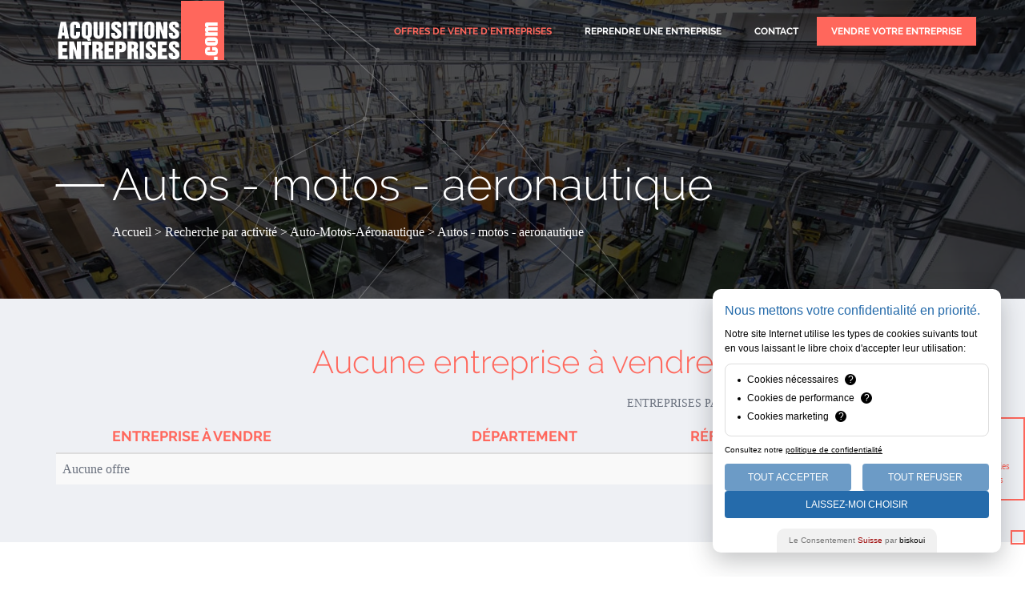

--- FILE ---
content_type: text/html; charset=UTF-8
request_url: https://www.acquisitions-entreprises.com/recherche-par-secteur/vente-entreprise-activite-autos-motos-aeronautique?region=35100HF
body_size: 5012
content:
<!DOCTYPE html>
<html lang="fr" prefix="og: http://ogp.me/ns#" itemscope itemtype="http://schema.org/WebSite">
    <head>
        <meta charset="UTF-8" />
        <title>AUTOS - MOTOS - AERONAUTIQUE à vendre | Entreprises AUTOS - MOTOS - AERONAUTIQUE | Acquisitions Entreprises</title>
        <meta name="description" content="AUTOS - MOTOS - AERONAUTIQUE entreprises">
                    <link rel="canonical" href="https://www.acquisitions-entreprises.com/recherche-par-secteur/vente-entreprise-activite-autos-motos-aeronautique" />
                <meta name="viewport" content="width=device-width, initial-scale=1">
                <link rel="stylesheet" href="/css/compiled-1.css?1769694301" />
                
                                                                    <meta property="og:url" content="https://www.acquisitions-entreprises.com/recherche-par-secteur/vente-entreprise-activite-autos-motos-aeronautique" />
            <meta property="og:title" content="AUTOS - MOTOS - AERONAUTIQUE à vendre | Entreprises AUTOS - MOTOS - AERONAUTIQUE | Acquisitions Entreprises" />
            <meta property="og:description" content="AUTOS - MOTOS - AERONAUTIQUE entreprises" />
            <meta property="og:image" content="https://www.acquisitions-entreprises.com/img/logo.png" />
            <meta property="og:image:width" content="209" />
            <meta property="og:image:height" content="75" />
            <meta property="og:type" content="website" />
            <meta name="google-site-verification" content="8zAitgKTAI8HpedZQ5ycmwwllYAKxNSh_8VQ7xWAlIQ" />
                <link rel="icon" type="image/x-icon" href="/favicon.ico" />
        <!--[if lt IE 9]>
        <script src="//oss.maxcdn.com/html5shiv/3.7.2/html5shiv.min.js"></script>
        <script src="//oss.maxcdn.com/respond/1.4.2/respond.min.js"></script>
        <![endif]-->
        <script>
            dataLayer = [];
        </script>
                <script>
            // function addGTM() {
                                    (function (w, d, s, l, i) {
                        w[l] = w[l] || [];
                        w[l].push({
                            'gtm.start':
                                new Date().getTime(), event: 'gtm.js'
                        });
                        var f = d.getElementsByTagName(s)[0],
                            j = d.createElement(s), dl = l != 'dataLayer' ? '&l=' + l : '';
                        j.async = true;
                        j.src =
                            '//www.googletagmanager.com/gtm.js?id=' + i + dl;
                        f.parentNode.insertBefore(j, f);
                    })(window, document, 'script', 'dataLayer', 'GTM-5HQSXT');
                            // }
        </script>
            </head>
    <body class="sector_show">
                                <noscript>
                <iframe src="//www.googletagmanager.com/ns.html?id=GTM-5HQSXT" height="0" width="0" style="display:none;visibility:hidden"></iframe>
            </noscript>
                            <div class="container">
            <nav class="navbar navbar-main hidden-print">
                <div class="navbar-container">
                    <div class="navbar-header">
                        <button type="button" class="navbar-toggle collapsed" data-toggle="collapse" data-target="#navbar" aria-expanded="false" aria-controls="navbar">
                            <span class="sr-only">Afficher/Masquer le menu</span>
                            <span class="icon-bar top-bar"></span>
                            <span class="icon-bar middle-bar"></span>
                            <span class="icon-bar bottom-bar"></span>
                        </button>
                        <a class="navbar-brand logo" href="/"><img src="/img/logo.png" class="img-responsive" alt="Acquisitions Entreprises"/></a>
                    </div>
                    <div id="navbar" class="navbar-collapse collapse navbar-right">
                                <ul class="nav navbar-nav">
                    
        
        
        
        
        
                <li class="active first">                    <a href="/annonces-entreprises-a-vendre">
                    Offres <span class="hidden-sm">de vente d'entreprises</span>

    </a>
                        
        </li>    
            
        
        
        
        
        
                <li>                    <a href="/acheter-une-entreprise">
                    Reprendre une entreprise

    </a>
                        
        </li>    
            
        
        
        
        
        
                <li>                    <a href="/acquisitions-entreprises/">
                    Contact

    </a>
                        
        </li>    
            
        
        
        
        
        
                <li class="last">                    <a href="/vendre-une-entreprise">
                    Vendre votre entreprise

    </a>
                        
        </li>    

    </ul>

                    </div>
                </div>
            </nav>
        </div>

        <div class="header cover bg_0">
            <div class="header-content">
                <div class="container">
                    <div class="row text-left">
                        <div class="col-md-10">
                            <span class="tiret-title hidden-xs">— </span><h1><span class="title">Autos - motos - aeronautique</span></h1>
                                                                                        <div class="hidden-print">    <ul class="breadcrumb" itemscope itemtype="http://schema.org/BreadcrumbList">
        <li itemprop="itemListElement" itemscope itemtype="http://schema.org/ListItem">
            <a itemprop="item" href="/"><span itemprop="name">Accueil</span></a></li>
        <li itemprop="itemListElement" itemscope itemtype="http://schema.org/ListItem">
            <a itemprop="item" href="/recherche-par-secteur"><span itemprop="name">Recherche par activité</span></a></li>
        <li itemprop="itemListElement" itemscope itemtype="http://schema.org/ListItem">
            <a itemprop="item" href="/recherche-par-secteur/vente-entreprise-auto-motos-aeronautique"><span itemprop="name">Auto-Motos-Aéronautique</span></a></li>
        <li itemprop="itemListElement" itemscope itemtype="http://schema.org/ListItem">
            <a itemprop="item" href="/recherche-par-secteur/vente-entreprise-activite-autos-motos-aeronautique"><span itemprop="name">Autos - motos - aeronautique</span></a></li>
    </ul>
</div>
                                                    </div>
                    </div>
                </div>
            </div>
        </div>

        

    <div class="bloc-content even">
        <div class="container">
            <h2>
                Aucune entreprise à vendre            </h2>
            <div class="row">
    <div class="col-xs-12">
        <ul class="nav nav-pills search-links pull-right">
            <li><a href="/recherche-par-region">Entreprises par régions</a></li>
            <li><a href="/recherche-par-secteur">Entreprises par activité</a></li>
        </ul>
    </div>
</div>

            

            <div class="table-responsive">
    <table class="table table-striped table-last-offers">
        <thead>
        <tr>
            <th class="first-col">Entreprise à vendre</th>
            <th>Département</th>
            <th>Référence</th>
            <th>Prix</th>
            <th></th>
        </tr>
        </thead>
        <tbody>
                    <tr>
                <td colspan="5">Aucune offre</td>
            </tr>
                </tbody>
    </table>
</div>            


        </div>
    </div>


    <div class="bloc-content">
        <div class="container">
            <div class="row">
                <section class="col-sm-6 other-businesses">
                                            <h3>Autres activités</h3>
                        <ul class="list-unstyled row">
                                                            <li class="col-md-4">
                                    <a href="/recherche-par-secteur/vente-entreprise-activite-accessoires">
                                        <span class="glyphicon glyphicon-menu-right icon-sm"></span> <span>Accessoires</span>
                                    </a>
                                </li>
                                                            <li class="col-md-4">
                                    <a href="/recherche-par-secteur/vente-entreprise-activite-auto-ecole">
                                        <span class="glyphicon glyphicon-menu-right icon-sm"></span> <span>Auto-école</span>
                                    </a>
                                </li>
                                                            <li class="col-md-4">
                                    <a href="/recherche-par-secteur/vente-entreprise-activite-autos-motos-aeronautique">
                                        <span class="glyphicon glyphicon-menu-right icon-sm"></span> <span>Autos - motos - aeronautique</span>
                                    </a>
                                </li>
                                                            <li class="col-md-4">
                                    <a href="/recherche-par-secteur/vente-entreprise-activite-caravane">
                                        <span class="glyphicon glyphicon-menu-right icon-sm"></span> <span>Caravane</span>
                                    </a>
                                </li>
                                                            <li class="col-md-4">
                                    <a href="/recherche-par-secteur/vente-entreprise-activite-carrosserie">
                                        <span class="glyphicon glyphicon-menu-right icon-sm"></span> <span>Carrosserie</span>
                                    </a>
                                </li>
                                                            <li class="col-md-4">
                                    <a href="/recherche-par-secteur/vente-entreprise-activite-casse-auto">
                                        <span class="glyphicon glyphicon-menu-right icon-sm"></span> <span>Casse-auto</span>
                                    </a>
                                </li>
                                                            <li class="col-md-4">
                                    <a href="/recherche-par-secteur/vente-entreprise-activite-centre-de-controle">
                                        <span class="glyphicon glyphicon-menu-right icon-sm"></span> <span>Centre de contrôle</span>
                                    </a>
                                </li>
                                                            <li class="col-md-4">
                                    <a href="/recherche-par-secteur/vente-entreprise-activite-concessionnaire">
                                        <span class="glyphicon glyphicon-menu-right icon-sm"></span> <span>Concessionnaire</span>
                                    </a>
                                </li>
                                                            <li class="col-md-4">
                                    <a href="/recherche-par-secteur/vente-entreprise-activite-construction">
                                        <span class="glyphicon glyphicon-menu-right icon-sm"></span> <span>Construction</span>
                                    </a>
                                </li>
                                                            <li class="col-md-4">
                                    <a href="/recherche-par-secteur/vente-entreprise-activite-cycles">
                                        <span class="glyphicon glyphicon-menu-right icon-sm"></span> <span>Cycles</span>
                                    </a>
                                </li>
                                                            <li class="col-md-4">
                                    <a href="/recherche-par-secteur/vente-entreprise-activite-depannage">
                                        <span class="glyphicon glyphicon-menu-right icon-sm"></span> <span>Dépannage</span>
                                    </a>
                                </li>
                                                            <li class="col-md-4">
                                    <a href="/recherche-par-secteur/vente-entreprise-activite-electricite">
                                        <span class="glyphicon glyphicon-menu-right icon-sm"></span> <span>Electricité</span>
                                    </a>
                                </li>
                                                            <li class="col-md-4">
                                    <a href="/recherche-par-secteur/vente-entreprise-activite-garage">
                                        <span class="glyphicon glyphicon-menu-right icon-sm"></span> <span>Garage</span>
                                    </a>
                                </li>
                                                            <li class="col-md-4">
                                    <a href="/recherche-par-secteur/vente-entreprise-activite-industrie-machines">
                                        <span class="glyphicon glyphicon-menu-right icon-sm"></span> <span>Industrie - machines</span>
                                    </a>
                                </li>
                                                            <li class="col-md-4">
                                    <a href="/recherche-par-secteur/vente-entreprise-activite-lecons-de-pilotage">
                                        <span class="glyphicon glyphicon-menu-right icon-sm"></span> <span>Leçons de pilotage</span>
                                    </a>
                                </li>
                                                            <li class="col-md-4">
                                    <a href="/recherche-par-secteur/vente-entreprise-activite-location">
                                        <span class="glyphicon glyphicon-menu-right icon-sm"></span> <span>Location</span>
                                    </a>
                                </li>
                                                            <li class="col-md-4">
                                    <a href="/recherche-par-secteur/vente-entreprise-activite-materiel">
                                        <span class="glyphicon glyphicon-menu-right icon-sm"></span> <span>Matériel</span>
                                    </a>
                                </li>
                                                            <li class="col-md-4">
                                    <a href="/recherche-par-secteur/vente-entreprise-activite-motocycles">
                                        <span class="glyphicon glyphicon-menu-right icon-sm"></span> <span>Motocycles</span>
                                    </a>
                                </li>
                                                            <li class="col-md-4">
                                    <a href="/recherche-par-secteur/vente-entreprise-activite-negoce-distribution">
                                        <span class="glyphicon glyphicon-menu-right icon-sm"></span> <span>Négoce/distribution</span>
                                    </a>
                                </li>
                                                            <li class="col-md-4">
                                    <a href="/recherche-par-secteur/vente-entreprise-activite-occasion">
                                        <span class="glyphicon glyphicon-menu-right icon-sm"></span> <span>Occasion</span>
                                    </a>
                                </li>
                                                            <li class="col-md-4">
                                    <a href="/recherche-par-secteur/vente-entreprise-activite-peinture">
                                        <span class="glyphicon glyphicon-menu-right icon-sm"></span> <span>Peinture</span>
                                    </a>
                                </li>
                                                            <li class="col-md-4">
                                    <a href="/recherche-par-secteur/vente-entreprise-activite-pieces-detachees">
                                        <span class="glyphicon glyphicon-menu-right icon-sm"></span> <span>Pièces détachées</span>
                                    </a>
                                </li>
                                                            <li class="col-md-4">
                                    <a href="/recherche-par-secteur/vente-entreprise-activite-pneumatique">
                                        <span class="glyphicon glyphicon-menu-right icon-sm"></span> <span>Pneumatique</span>
                                    </a>
                                </li>
                                                            <li class="col-md-4">
                                    <a href="/recherche-par-secteur/vente-entreprise-activite-reparation">
                                        <span class="glyphicon glyphicon-menu-right icon-sm"></span> <span>Réparation</span>
                                    </a>
                                </li>
                                                            <li class="col-md-4">
                                    <a href="/recherche-par-secteur/vente-entreprise-activite-station-de-lavage">
                                        <span class="glyphicon glyphicon-menu-right icon-sm"></span> <span>Station de lavage</span>
                                    </a>
                                </li>
                                                            <li class="col-md-4">
                                    <a href="/recherche-par-secteur/vente-entreprise-activite-station-service">
                                        <span class="glyphicon glyphicon-menu-right icon-sm"></span> <span>Station service</span>
                                    </a>
                                </li>
                                                            <li class="col-md-4">
                                    <a href="/recherche-par-secteur/vente-entreprise-activite-tolerie">
                                        <span class="glyphicon glyphicon-menu-right icon-sm"></span> <span>Tôlerie</span>
                                    </a>
                                </li>
                                                            <li class="col-md-4">
                                    <a href="/recherche-par-secteur/vente-entreprise-activite-tuning">
                                        <span class="glyphicon glyphicon-menu-right icon-sm"></span> <span>Tuning</span>
                                    </a>
                                </li>
                                                    </ul>
                                    </section>
                <section class="col-sm-6 other-businesses">
                                            <h3>Autres entreprises dans les départements</h3>
                        <ul class="list-unstyled row">
                                                            <li class="col-md-4">
                                    <a href="/recherche-par-region/vente-entreprise-auvergne-rhone-alpes/01">
                                        <span class="glyphicon glyphicon-menu-right icon-sm"></span> <span>Ain</span>
                                    </a>
                                </li>
                                                            <li class="col-md-4">
                                    <a href="/recherche-par-region/vente-entreprise-grand-est/67">
                                        <span class="glyphicon glyphicon-menu-right icon-sm"></span> <span>Bas rhin</span>
                                    </a>
                                </li>
                                                            <li class="col-md-4">
                                    <a href="/recherche-par-region/vente-entreprise-auvergne-rhone-alpes/15">
                                        <span class="glyphicon glyphicon-menu-right icon-sm"></span> <span>Cantal</span>
                                    </a>
                                </li>
                                                            <li class="col-md-4">
                                    <a href="/recherche-par-region/vente-entreprise-ile-de-france/91">
                                        <span class="glyphicon glyphicon-menu-right icon-sm"></span> <span>Essonne</span>
                                    </a>
                                </li>
                                                            <li class="col-md-4">
                                    <a href="/recherche-par-region/vente-entreprise-occitanie/31">
                                        <span class="glyphicon glyphicon-menu-right icon-sm"></span> <span>Haute garonne</span>
                                    </a>
                                </li>
                                                            <li class="col-md-4">
                                    <a href="/recherche-par-region/vente-entreprise-occitanie/65">
                                        <span class="glyphicon glyphicon-menu-right icon-sm"></span> <span>Hautes pyrénées</span>
                                    </a>
                                </li>
                                                            <li class="col-md-4">
                                    <a href="/recherche-par-region/vente-entreprise-ile-de-france/92">
                                        <span class="glyphicon glyphicon-menu-right icon-sm"></span> <span>Hauts de seine</span>
                                    </a>
                                </li>
                                                            <li class="col-md-4">
                                    <a href="/recherche-par-region/vente-entreprise-bourgogne-franche-comte/39">
                                        <span class="glyphicon glyphicon-menu-right icon-sm"></span> <span>Jura</span>
                                    </a>
                                </li>
                                                            <li class="col-md-4">
                                    <a href="/recherche-par-region/vente-entreprise-pays-de-la-loire/44">
                                        <span class="glyphicon glyphicon-menu-right icon-sm"></span> <span>Loire atlantique</span>
                                    </a>
                                </li>
                                                            <li class="col-md-4">
                                    <a href="/recherche-par-region/vente-entreprise-occitanie/46">
                                        <span class="glyphicon glyphicon-menu-right icon-sm"></span> <span>Lot</span>
                                    </a>
                                </li>
                                                            <li class="col-md-4">
                                    <a href="/recherche-par-region/vente-entreprise-nouvelle-aquitaine/47">
                                        <span class="glyphicon glyphicon-menu-right icon-sm"></span> <span>Lot et garonne</span>
                                    </a>
                                </li>
                                                            <li class="col-md-4">
                                    <a href="/recherche-par-region/vente-entreprise-nouvelle-aquitaine/64">
                                        <span class="glyphicon glyphicon-menu-right icon-sm"></span> <span>Pyrénées atlantiques</span>
                                    </a>
                                </li>
                                                            <li class="col-md-4">
                                    <a href="/recherche-par-region/vente-entreprise-auvergne-rhone-alpes/69">
                                        <span class="glyphicon glyphicon-menu-right icon-sm"></span> <span>Rhône</span>
                                    </a>
                                </li>
                                                            <li class="col-md-4">
                                    <a href="/recherche-par-region/vente-entreprise-provence-alpes-cote-d-azur/83">
                                        <span class="glyphicon glyphicon-menu-right icon-sm"></span> <span>Var</span>
                                    </a>
                                </li>
                                                            <li class="col-md-4">
                                    <a href="/recherche-par-region/vente-entreprise-ile-de-france/78">
                                        <span class="glyphicon glyphicon-menu-right icon-sm"></span> <span>Yvelines</span>
                                    </a>
                                </li>
                                                    </ul>
                                    </section>
            </div>
        </div>
    </div>

        
<div class="footer hidden-print">
    <div class="footer-head">
        <div class="container">
            <div class="row footer-top">
                <a href="/annonces-entreprises-a-vendre">
                    <div class="col-md-4 col-md-push-1 footer-top-item link">
                        <div class="row">
                            <div class="col-md-3 col-sm-2 col-xs-3">
                                <i class="icon icon-company icon-5x"></i>
                            </div>
                            <div class="col-md-9 col-sm-10 col-xs-9">
                                <span class="footer-label">Plus de 2000 offres d&#039;entreprises à céder &gt;&gt;</span>
                            </div>
                        </div>
                    </div>
                </a>
                <a href="http://www.journaux.fr/pic-international-commerce-_immobilier_maison-jardin_208264.html" target="_blank">
                    <div class="col-md-4 col-md-push-2 footer-top-item">
                        <div class="row">
                            <div class="col-md-3 col-sm-2 col-xs-3">
                                <i class="icon icon-kiosk icon-5x"></i>
                            </div>
                            <div class="col-md-9 col-sm-10 col-xs-9">
                                <span class="footer-label">PIC PME également en kiosque &gt;&gt;</span>
                            </div>
                        </div>
                    </div>
                </a>
            </div>
            <div class="row">
                <div class="col-md-8 footer-middle-left">
                    <section>
                        <header class="footer-title">Activités</header>
                        <ul class="footer-links">
                                                            <li><a href="/recherche-par-secteur/vente-entreprise-activites-informatiques">Activités informatiques</a></li>
                                                            <li><a href="/recherche-par-secteur/vente-entreprise-alimentaire">Alimentaire</a></li>
                                                            <li><a href="/recherche-par-secteur/vente-entreprise-auto-motos-aeronautique">Auto-Motos-Aéronautique</a></li>
                                                            <li><a href="/recherche-par-secteur/vente-entreprise-batiment-et-travaux-publics">Bâtiment et travaux publics</a></li>
                                                            <li><a href="/recherche-par-secteur/vente-entreprise-chauffage-climatisation-plomberie">Chauffage-Climatisation-Plomberie</a></li>
                                                            <li><a href="/recherche-par-secteur/vente-entreprise-chimie-plastique">Chimie Plastique</a></li>
                                                            <li><a href="/recherche-par-secteur/vente-entreprise-communication">Communication</a></li>
                                                            <li><a href="/recherche-par-secteur/vente-entreprise-construction-second-oeuvre">Construction-Second oeuvre</a></li>
                                                            <li><a href="/recherche-par-secteur/vente-entreprise-edition-imprimerie-reproduction">Edition-Imprimerie-Reproduction</a></li>
                                                            <li><a href="/recherche-par-secteur/vente-entreprise-education-formation">Education-Formation</a></li>
                                                            <li><a href="/recherche-par-secteur/vente-entreprise-electricite-electronique-telecom">Electricité-Electronique-Télécom</a></li>
                                                            <li><a href="/recherche-par-secteur/vente-entreprise-ingenierie-et-etudes-technique">Ingénierie et études technique</a></li>
                                                            <li><a href="/recherche-par-secteur/vente-entreprise-jardinerie-agriculture">Jardinerie-Agriculture</a></li>
                                                            <li><a href="/recherche-par-secteur/vente-entreprise-loisirs-tourisme">Loisirs-Tourisme</a></li>
                                                            <li><a href="/recherche-par-secteur/vente-entreprise-materiels-et-equipements">Matériels et équipements</a></li>
                                                            <li><a href="/recherche-par-secteur/vente-entreprise-mecanique">Mécanique</a></li>
                                                            <li><a href="/recherche-par-secteur/vente-entreprise-metaux">Metaux</a></li>
                                                            <li><a href="/recherche-par-secteur/vente-entreprise-negoce-specialise">Négoce spécialisé</a></li>
                                                            <li><a href="/recherche-par-secteur/vente-entreprise-nettoyage-industriel">Nettoyage industriel</a></li>
                                                            <li><a href="/recherche-par-secteur/vente-entreprise-partenariat">Partenariat</a></li>
                                                            <li><a href="/recherche-par-secteur/vente-entreprise-pvc-scierie-menuiserie">Pvc-Scierie-Menuiserie</a></li>
                                                            <li><a href="/recherche-par-secteur/vente-entreprise-sante">Santé</a></li>
                                                            <li><a href="/recherche-par-secteur/vente-entreprise-securite">Sécurité</a></li>
                                                            <li><a href="/recherche-par-secteur/vente-entreprise-services-divers">Services divers</a></li>
                                                            <li><a href="/recherche-par-secteur/vente-entreprise-textile-habillement">Textile-Habillement</a></li>
                                                            <li><a href="/recherche-par-secteur/vente-entreprise-transports">Transports</a></li>
                                                    </ul>
                    </section>

                    <section>
                        <header class="footer-title">Les sites du groupe Daici</header>
                        <ul class="footer-links inline">
                            <li><a href="https://www.daici.com" target="_blank" rel="nofollow">www.daici.com</a></li>
                            <li><a href="https://www.acquisitions-entreprises.com" rel="nofollow" target="_blank">www.acquisitions-entreprises.com</a></li>
                            <li><a href="https://www.pic-inter.com" rel="nofollow" target="_blank">www.pic-inter.com</a></li>
                        </ul>
                    </section>
                </div>
                <div class="col-md-4 footer-middle-right">
                    <section>
                        <header class="footer-title">Newsletter</header>
                        <p>Recevez les nouvelles offres d'entreprises à vendre, de votre région, actualités…etc</p>
                        <form method="get" action="/newsletter/" id="newsletter">
                            <div class="input-group">
                                <label for="email" class="sr-only">Email</label>
                                <input type="text" class="form-control" id="email" name="email" placeholder="Entrez votre adresse email"/>
                                <span class="input-group-btn">
                                    <input type="submit" value="S&#039;inscrire" class="submit btn btn-primary"/>
                                </span>
                            </div>
                        </form>
                    </section>
                    <section>
                        <header class="footer-title">Nos partenaires</header>
                        <ul id="partner">
                            <li>
                                <a href="http://www.oxatis.com/Redirect.asp?AccID=13825&LangID=0&AdCampaignID=6352" target="_blank">
                                    Créer un site e-commerce avec<br />
                                    <img src="/img/partenaires-oxatis.png" width="142" height="60" alt="Oxatis, excellence in e-commerce" />
                                </a>
                            </li>
                            <li>
                                <a href="http://www.jpa-wg.com/" target="_blank">
                                    Experts compables<br />
                                    <img src="/img/partenaires-jpawg.png" width="129" height="60" alt="JPA WG, experts comptables" />
                                </a>
                            </li>
                        </ul>
                    </section>
                </div>
            </div>
        </div>
    </div>
    <div class="footer-bottom">
        <div class="container">
            <div class="row">
                <div class="col-lg-7 footer-bottom-content">
                    <div class="row">
                    <div class="col-xs-12">
                        <span class="text-uppercase">Acquisitions Entreprises</span>&copy; 2016 - Tous droits réservés -
                    </div>

                    <div class="col-xs-12">
                        <a href="/mentions-legales/">Mentions légales</a> -
                        <a href="/politique-de-confidentialite/">Politique de confidentialité</a> -
                        <a href="/plan/">Plan du site</a>
                    </div>
                    </div>
                </div>
                <div class="col-lg-5 footer-bottom-content-2">
                    <a href="/qui-sommes-nous/">Qui sommes nous ?</a> -
                    <a href="/recrutement/">Recrutement</a> -
                    <a href="http://daici.no-ip.com/exchange" target="_blank">Accès privé</a>
                </div>
            </div>
        </div>
    </div>

    <div id="announcement-viewed-link">
        <a href="" data-toggle="modal" data-target="#viewed-modal">
            <i class="icon icon-favorite icon-2x"></i> <span>Récemment consultées</span>
        </a>
    </div>

    <div id="announcement-link-search">
        <a href="/annonces-entreprises-a-vendre#search"><i class="icon icon-zoom icon-2x"></i> <span>Parcourir les annonces</span></a>
    </div>
    <div id="announcement-link-translate">
        <div id="google_translate_element"></div>
    </div>
</div>


<div class="modal hidden-print" id="viewed-modal" tabindex="-1" role="dialog" aria-labelledby="myModalLabel">
    <div class="modal-dialog" role="document">
        <div class="modal-content">
            <div class="modal-header">
                <button type="button" class="close" data-dismiss="modal" aria-label="Close"><span aria-hidden="true">&times;</span></button>
                <h4 class="modal-title" id="myModalLabel">Récemment consultées</h4>
            </div>
            <div class="modal-body">
                <div id="viewed"></div>
            </div>
        </div>
    </div>
</div>

                <script src="/js/compiled-v1.js?1769694301"></script>
                                <script type="text/javascript">
            function googleTranslateElementInit() {
                new google.translate.TranslateElement({pageLanguage: 'fr', includedLanguages: 'ar,cs,da,de,el,en,es,hu,it,iw,ja,ko,nl,no,pl,pt,ro,ru,sv,tr,zh-CN', layout: google.translate.TranslateElement.InlineLayout.SIMPLE}, 'google_translate_element');
            }
        </script>
        <script type="text/javascript" src="//translate.google.com/translate_a/element.js?cb=googleTranslateElementInit"></script>
    </body>
</html>
